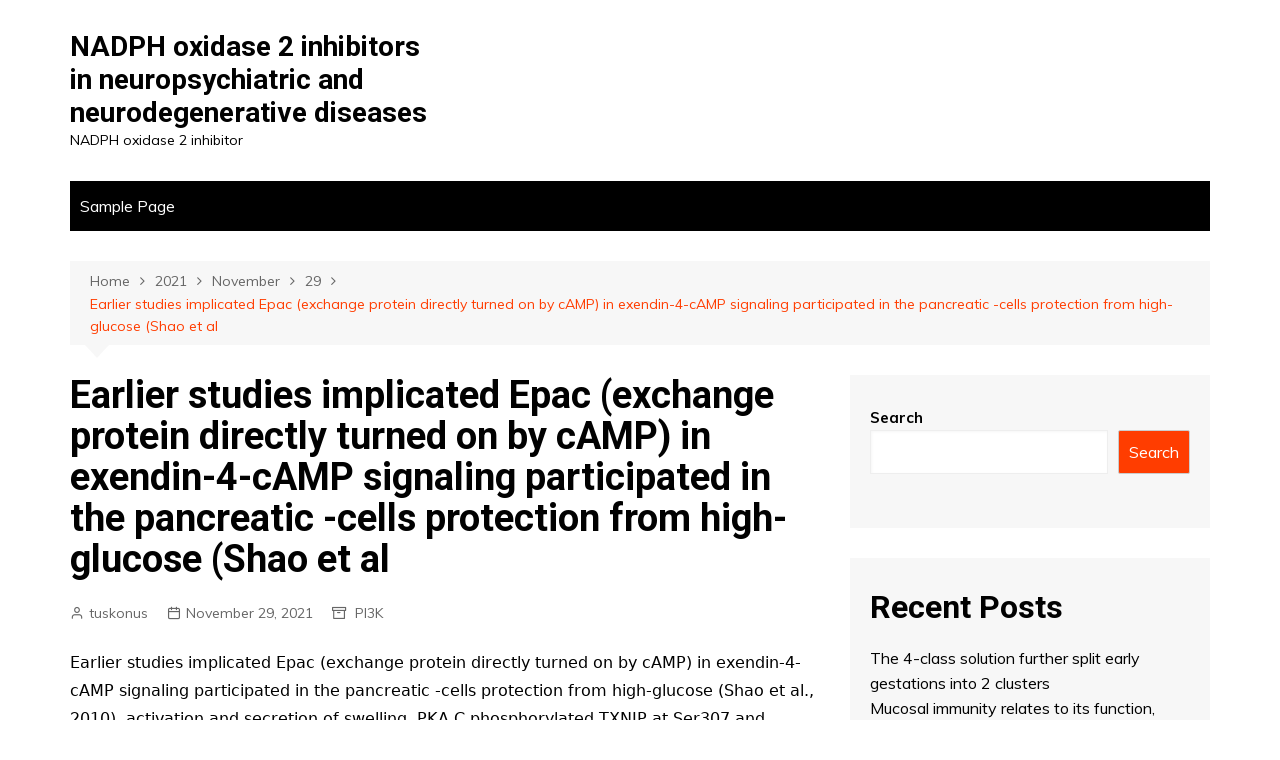

--- FILE ---
content_type: text/html; charset=UTF-8
request_url: http://www.tuskonus.org/2021/11/29/%EF%BB%BFearlier-studies-implicated-epac-exchange-protein-directly-turned-on-by-camp-in-exendin-4-camp-signaling-participated-in-the-pancreatic-cells-protection-from-high-glucose-shao-et-al/
body_size: 78614
content:
		<!doctype html>
		<html lang="en-US">
	 	<head>
		<meta charset="UTF-8">
		<meta name="viewport" content="width=device-width, initial-scale=1">
		<link rel="profile" href="http://gmpg.org/xfn/11">
		<title>﻿Earlier studies implicated Epac (exchange protein directly turned on by cAMP) in exendin-4-cAMP signaling participated in the pancreatic -cells protection from high-glucose (Shao et al &#8211; NADPH oxidase 2 inhibitors in neuropsychiatric and neurodegenerative diseases</title>
<meta name='robots' content='max-image-preview:large' />
<link rel='dns-prefetch' href='//fonts.googleapis.com' />
<link rel="alternate" type="application/rss+xml" title="NADPH oxidase 2 inhibitors in neuropsychiatric and neurodegenerative diseases &raquo; Feed" href="http://www.tuskonus.org/feed/" />
<link rel="alternate" type="application/rss+xml" title="NADPH oxidase 2 inhibitors in neuropsychiatric and neurodegenerative diseases &raquo; Comments Feed" href="http://www.tuskonus.org/comments/feed/" />
<link rel="alternate" type="application/rss+xml" title="NADPH oxidase 2 inhibitors in neuropsychiatric and neurodegenerative diseases &raquo; ﻿Earlier studies implicated Epac (exchange protein directly turned on by cAMP) in exendin-4-cAMP signaling participated in the pancreatic -cells protection from high-glucose (Shao et al Comments Feed" href="http://www.tuskonus.org/2021/11/29/%ef%bb%bfearlier-studies-implicated-epac-exchange-protein-directly-turned-on-by-camp-in-exendin-4-camp-signaling-participated-in-the-pancreatic-cells-protection-from-high-glucose-shao-et-al/feed/" />
<link rel="alternate" title="oEmbed (JSON)" type="application/json+oembed" href="http://www.tuskonus.org/wp-json/oembed/1.0/embed?url=http%3A%2F%2Fwww.tuskonus.org%2F2021%2F11%2F29%2F%25ef%25bb%25bfearlier-studies-implicated-epac-exchange-protein-directly-turned-on-by-camp-in-exendin-4-camp-signaling-participated-in-the-pancreatic-cells-protection-from-high-glucose-shao-et-al%2F" />
<link rel="alternate" title="oEmbed (XML)" type="text/xml+oembed" href="http://www.tuskonus.org/wp-json/oembed/1.0/embed?url=http%3A%2F%2Fwww.tuskonus.org%2F2021%2F11%2F29%2F%25ef%25bb%25bfearlier-studies-implicated-epac-exchange-protein-directly-turned-on-by-camp-in-exendin-4-camp-signaling-participated-in-the-pancreatic-cells-protection-from-high-glucose-shao-et-al%2F&#038;format=xml" />
<style id='wp-img-auto-sizes-contain-inline-css' type='text/css'>
img:is([sizes=auto i],[sizes^="auto," i]){contain-intrinsic-size:3000px 1500px}
/*# sourceURL=wp-img-auto-sizes-contain-inline-css */
</style>
<style id='wp-emoji-styles-inline-css' type='text/css'>

	img.wp-smiley, img.emoji {
		display: inline !important;
		border: none !important;
		box-shadow: none !important;
		height: 1em !important;
		width: 1em !important;
		margin: 0 0.07em !important;
		vertical-align: -0.1em !important;
		background: none !important;
		padding: 0 !important;
	}
/*# sourceURL=wp-emoji-styles-inline-css */
</style>
<style id='wp-block-library-inline-css' type='text/css'>
:root{--wp-block-synced-color:#7a00df;--wp-block-synced-color--rgb:122,0,223;--wp-bound-block-color:var(--wp-block-synced-color);--wp-editor-canvas-background:#ddd;--wp-admin-theme-color:#007cba;--wp-admin-theme-color--rgb:0,124,186;--wp-admin-theme-color-darker-10:#006ba1;--wp-admin-theme-color-darker-10--rgb:0,107,160.5;--wp-admin-theme-color-darker-20:#005a87;--wp-admin-theme-color-darker-20--rgb:0,90,135;--wp-admin-border-width-focus:2px}@media (min-resolution:192dpi){:root{--wp-admin-border-width-focus:1.5px}}.wp-element-button{cursor:pointer}:root .has-very-light-gray-background-color{background-color:#eee}:root .has-very-dark-gray-background-color{background-color:#313131}:root .has-very-light-gray-color{color:#eee}:root .has-very-dark-gray-color{color:#313131}:root .has-vivid-green-cyan-to-vivid-cyan-blue-gradient-background{background:linear-gradient(135deg,#00d084,#0693e3)}:root .has-purple-crush-gradient-background{background:linear-gradient(135deg,#34e2e4,#4721fb 50%,#ab1dfe)}:root .has-hazy-dawn-gradient-background{background:linear-gradient(135deg,#faaca8,#dad0ec)}:root .has-subdued-olive-gradient-background{background:linear-gradient(135deg,#fafae1,#67a671)}:root .has-atomic-cream-gradient-background{background:linear-gradient(135deg,#fdd79a,#004a59)}:root .has-nightshade-gradient-background{background:linear-gradient(135deg,#330968,#31cdcf)}:root .has-midnight-gradient-background{background:linear-gradient(135deg,#020381,#2874fc)}:root{--wp--preset--font-size--normal:16px;--wp--preset--font-size--huge:42px}.has-regular-font-size{font-size:1em}.has-larger-font-size{font-size:2.625em}.has-normal-font-size{font-size:var(--wp--preset--font-size--normal)}.has-huge-font-size{font-size:var(--wp--preset--font-size--huge)}.has-text-align-center{text-align:center}.has-text-align-left{text-align:left}.has-text-align-right{text-align:right}.has-fit-text{white-space:nowrap!important}#end-resizable-editor-section{display:none}.aligncenter{clear:both}.items-justified-left{justify-content:flex-start}.items-justified-center{justify-content:center}.items-justified-right{justify-content:flex-end}.items-justified-space-between{justify-content:space-between}.screen-reader-text{border:0;clip-path:inset(50%);height:1px;margin:-1px;overflow:hidden;padding:0;position:absolute;width:1px;word-wrap:normal!important}.screen-reader-text:focus{background-color:#ddd;clip-path:none;color:#444;display:block;font-size:1em;height:auto;left:5px;line-height:normal;padding:15px 23px 14px;text-decoration:none;top:5px;width:auto;z-index:100000}html :where(.has-border-color){border-style:solid}html :where([style*=border-top-color]){border-top-style:solid}html :where([style*=border-right-color]){border-right-style:solid}html :where([style*=border-bottom-color]){border-bottom-style:solid}html :where([style*=border-left-color]){border-left-style:solid}html :where([style*=border-width]){border-style:solid}html :where([style*=border-top-width]){border-top-style:solid}html :where([style*=border-right-width]){border-right-style:solid}html :where([style*=border-bottom-width]){border-bottom-style:solid}html :where([style*=border-left-width]){border-left-style:solid}html :where(img[class*=wp-image-]){height:auto;max-width:100%}:where(figure){margin:0 0 1em}html :where(.is-position-sticky){--wp-admin--admin-bar--position-offset:var(--wp-admin--admin-bar--height,0px)}@media screen and (max-width:600px){html :where(.is-position-sticky){--wp-admin--admin-bar--position-offset:0px}}

/*# sourceURL=wp-block-library-inline-css */
</style><style id='wp-block-archives-inline-css' type='text/css'>
.wp-block-archives{box-sizing:border-box}.wp-block-archives-dropdown label{display:block}
/*# sourceURL=http://www.tuskonus.org/wp-includes/blocks/archives/style.min.css */
</style>
<style id='wp-block-categories-inline-css' type='text/css'>
.wp-block-categories{box-sizing:border-box}.wp-block-categories.alignleft{margin-right:2em}.wp-block-categories.alignright{margin-left:2em}.wp-block-categories.wp-block-categories-dropdown.aligncenter{text-align:center}.wp-block-categories .wp-block-categories__label{display:block;width:100%}
/*# sourceURL=http://www.tuskonus.org/wp-includes/blocks/categories/style.min.css */
</style>
<style id='wp-block-heading-inline-css' type='text/css'>
h1:where(.wp-block-heading).has-background,h2:where(.wp-block-heading).has-background,h3:where(.wp-block-heading).has-background,h4:where(.wp-block-heading).has-background,h5:where(.wp-block-heading).has-background,h6:where(.wp-block-heading).has-background{padding:1.25em 2.375em}h1.has-text-align-left[style*=writing-mode]:where([style*=vertical-lr]),h1.has-text-align-right[style*=writing-mode]:where([style*=vertical-rl]),h2.has-text-align-left[style*=writing-mode]:where([style*=vertical-lr]),h2.has-text-align-right[style*=writing-mode]:where([style*=vertical-rl]),h3.has-text-align-left[style*=writing-mode]:where([style*=vertical-lr]),h3.has-text-align-right[style*=writing-mode]:where([style*=vertical-rl]),h4.has-text-align-left[style*=writing-mode]:where([style*=vertical-lr]),h4.has-text-align-right[style*=writing-mode]:where([style*=vertical-rl]),h5.has-text-align-left[style*=writing-mode]:where([style*=vertical-lr]),h5.has-text-align-right[style*=writing-mode]:where([style*=vertical-rl]),h6.has-text-align-left[style*=writing-mode]:where([style*=vertical-lr]),h6.has-text-align-right[style*=writing-mode]:where([style*=vertical-rl]){rotate:180deg}
/*# sourceURL=http://www.tuskonus.org/wp-includes/blocks/heading/style.min.css */
</style>
<style id='wp-block-latest-comments-inline-css' type='text/css'>
ol.wp-block-latest-comments{box-sizing:border-box;margin-left:0}:where(.wp-block-latest-comments:not([style*=line-height] .wp-block-latest-comments__comment)){line-height:1.1}:where(.wp-block-latest-comments:not([style*=line-height] .wp-block-latest-comments__comment-excerpt p)){line-height:1.8}.has-dates :where(.wp-block-latest-comments:not([style*=line-height])),.has-excerpts :where(.wp-block-latest-comments:not([style*=line-height])){line-height:1.5}.wp-block-latest-comments .wp-block-latest-comments{padding-left:0}.wp-block-latest-comments__comment{list-style:none;margin-bottom:1em}.has-avatars .wp-block-latest-comments__comment{list-style:none;min-height:2.25em}.has-avatars .wp-block-latest-comments__comment .wp-block-latest-comments__comment-excerpt,.has-avatars .wp-block-latest-comments__comment .wp-block-latest-comments__comment-meta{margin-left:3.25em}.wp-block-latest-comments__comment-excerpt p{font-size:.875em;margin:.36em 0 1.4em}.wp-block-latest-comments__comment-date{display:block;font-size:.75em}.wp-block-latest-comments .avatar,.wp-block-latest-comments__comment-avatar{border-radius:1.5em;display:block;float:left;height:2.5em;margin-right:.75em;width:2.5em}.wp-block-latest-comments[class*=-font-size] a,.wp-block-latest-comments[style*=font-size] a{font-size:inherit}
/*# sourceURL=http://www.tuskonus.org/wp-includes/blocks/latest-comments/style.min.css */
</style>
<style id='wp-block-latest-posts-inline-css' type='text/css'>
.wp-block-latest-posts{box-sizing:border-box}.wp-block-latest-posts.alignleft{margin-right:2em}.wp-block-latest-posts.alignright{margin-left:2em}.wp-block-latest-posts.wp-block-latest-posts__list{list-style:none}.wp-block-latest-posts.wp-block-latest-posts__list li{clear:both;overflow-wrap:break-word}.wp-block-latest-posts.is-grid{display:flex;flex-wrap:wrap}.wp-block-latest-posts.is-grid li{margin:0 1.25em 1.25em 0;width:100%}@media (min-width:600px){.wp-block-latest-posts.columns-2 li{width:calc(50% - .625em)}.wp-block-latest-posts.columns-2 li:nth-child(2n){margin-right:0}.wp-block-latest-posts.columns-3 li{width:calc(33.33333% - .83333em)}.wp-block-latest-posts.columns-3 li:nth-child(3n){margin-right:0}.wp-block-latest-posts.columns-4 li{width:calc(25% - .9375em)}.wp-block-latest-posts.columns-4 li:nth-child(4n){margin-right:0}.wp-block-latest-posts.columns-5 li{width:calc(20% - 1em)}.wp-block-latest-posts.columns-5 li:nth-child(5n){margin-right:0}.wp-block-latest-posts.columns-6 li{width:calc(16.66667% - 1.04167em)}.wp-block-latest-posts.columns-6 li:nth-child(6n){margin-right:0}}:root :where(.wp-block-latest-posts.is-grid){padding:0}:root :where(.wp-block-latest-posts.wp-block-latest-posts__list){padding-left:0}.wp-block-latest-posts__post-author,.wp-block-latest-posts__post-date{display:block;font-size:.8125em}.wp-block-latest-posts__post-excerpt,.wp-block-latest-posts__post-full-content{margin-bottom:1em;margin-top:.5em}.wp-block-latest-posts__featured-image a{display:inline-block}.wp-block-latest-posts__featured-image img{height:auto;max-width:100%;width:auto}.wp-block-latest-posts__featured-image.alignleft{float:left;margin-right:1em}.wp-block-latest-posts__featured-image.alignright{float:right;margin-left:1em}.wp-block-latest-posts__featured-image.aligncenter{margin-bottom:1em;text-align:center}
/*# sourceURL=http://www.tuskonus.org/wp-includes/blocks/latest-posts/style.min.css */
</style>
<style id='wp-block-search-inline-css' type='text/css'>
.wp-block-search__button{margin-left:10px;word-break:normal}.wp-block-search__button.has-icon{line-height:0}.wp-block-search__button svg{height:1.25em;min-height:24px;min-width:24px;width:1.25em;fill:currentColor;vertical-align:text-bottom}:where(.wp-block-search__button){border:1px solid #ccc;padding:6px 10px}.wp-block-search__inside-wrapper{display:flex;flex:auto;flex-wrap:nowrap;max-width:100%}.wp-block-search__label{width:100%}.wp-block-search.wp-block-search__button-only .wp-block-search__button{box-sizing:border-box;display:flex;flex-shrink:0;justify-content:center;margin-left:0;max-width:100%}.wp-block-search.wp-block-search__button-only .wp-block-search__inside-wrapper{min-width:0!important;transition-property:width}.wp-block-search.wp-block-search__button-only .wp-block-search__input{flex-basis:100%;transition-duration:.3s}.wp-block-search.wp-block-search__button-only.wp-block-search__searchfield-hidden,.wp-block-search.wp-block-search__button-only.wp-block-search__searchfield-hidden .wp-block-search__inside-wrapper{overflow:hidden}.wp-block-search.wp-block-search__button-only.wp-block-search__searchfield-hidden .wp-block-search__input{border-left-width:0!important;border-right-width:0!important;flex-basis:0;flex-grow:0;margin:0;min-width:0!important;padding-left:0!important;padding-right:0!important;width:0!important}:where(.wp-block-search__input){appearance:none;border:1px solid #949494;flex-grow:1;font-family:inherit;font-size:inherit;font-style:inherit;font-weight:inherit;letter-spacing:inherit;line-height:inherit;margin-left:0;margin-right:0;min-width:3rem;padding:8px;text-decoration:unset!important;text-transform:inherit}:where(.wp-block-search__button-inside .wp-block-search__inside-wrapper){background-color:#fff;border:1px solid #949494;box-sizing:border-box;padding:4px}:where(.wp-block-search__button-inside .wp-block-search__inside-wrapper) .wp-block-search__input{border:none;border-radius:0;padding:0 4px}:where(.wp-block-search__button-inside .wp-block-search__inside-wrapper) .wp-block-search__input:focus{outline:none}:where(.wp-block-search__button-inside .wp-block-search__inside-wrapper) :where(.wp-block-search__button){padding:4px 8px}.wp-block-search.aligncenter .wp-block-search__inside-wrapper{margin:auto}.wp-block[data-align=right] .wp-block-search.wp-block-search__button-only .wp-block-search__inside-wrapper{float:right}
/*# sourceURL=http://www.tuskonus.org/wp-includes/blocks/search/style.min.css */
</style>
<style id='wp-block-search-theme-inline-css' type='text/css'>
.wp-block-search .wp-block-search__label{font-weight:700}.wp-block-search__button{border:1px solid #ccc;padding:.375em .625em}
/*# sourceURL=http://www.tuskonus.org/wp-includes/blocks/search/theme.min.css */
</style>
<style id='wp-block-group-inline-css' type='text/css'>
.wp-block-group{box-sizing:border-box}:where(.wp-block-group.wp-block-group-is-layout-constrained){position:relative}
/*# sourceURL=http://www.tuskonus.org/wp-includes/blocks/group/style.min.css */
</style>
<style id='wp-block-group-theme-inline-css' type='text/css'>
:where(.wp-block-group.has-background){padding:1.25em 2.375em}
/*# sourceURL=http://www.tuskonus.org/wp-includes/blocks/group/theme.min.css */
</style>
<style id='global-styles-inline-css' type='text/css'>
:root{--wp--preset--aspect-ratio--square: 1;--wp--preset--aspect-ratio--4-3: 4/3;--wp--preset--aspect-ratio--3-4: 3/4;--wp--preset--aspect-ratio--3-2: 3/2;--wp--preset--aspect-ratio--2-3: 2/3;--wp--preset--aspect-ratio--16-9: 16/9;--wp--preset--aspect-ratio--9-16: 9/16;--wp--preset--color--black: #000000;--wp--preset--color--cyan-bluish-gray: #abb8c3;--wp--preset--color--white: #ffffff;--wp--preset--color--pale-pink: #f78da7;--wp--preset--color--vivid-red: #cf2e2e;--wp--preset--color--luminous-vivid-orange: #ff6900;--wp--preset--color--luminous-vivid-amber: #fcb900;--wp--preset--color--light-green-cyan: #7bdcb5;--wp--preset--color--vivid-green-cyan: #00d084;--wp--preset--color--pale-cyan-blue: #8ed1fc;--wp--preset--color--vivid-cyan-blue: #0693e3;--wp--preset--color--vivid-purple: #9b51e0;--wp--preset--gradient--vivid-cyan-blue-to-vivid-purple: linear-gradient(135deg,rgb(6,147,227) 0%,rgb(155,81,224) 100%);--wp--preset--gradient--light-green-cyan-to-vivid-green-cyan: linear-gradient(135deg,rgb(122,220,180) 0%,rgb(0,208,130) 100%);--wp--preset--gradient--luminous-vivid-amber-to-luminous-vivid-orange: linear-gradient(135deg,rgb(252,185,0) 0%,rgb(255,105,0) 100%);--wp--preset--gradient--luminous-vivid-orange-to-vivid-red: linear-gradient(135deg,rgb(255,105,0) 0%,rgb(207,46,46) 100%);--wp--preset--gradient--very-light-gray-to-cyan-bluish-gray: linear-gradient(135deg,rgb(238,238,238) 0%,rgb(169,184,195) 100%);--wp--preset--gradient--cool-to-warm-spectrum: linear-gradient(135deg,rgb(74,234,220) 0%,rgb(151,120,209) 20%,rgb(207,42,186) 40%,rgb(238,44,130) 60%,rgb(251,105,98) 80%,rgb(254,248,76) 100%);--wp--preset--gradient--blush-light-purple: linear-gradient(135deg,rgb(255,206,236) 0%,rgb(152,150,240) 100%);--wp--preset--gradient--blush-bordeaux: linear-gradient(135deg,rgb(254,205,165) 0%,rgb(254,45,45) 50%,rgb(107,0,62) 100%);--wp--preset--gradient--luminous-dusk: linear-gradient(135deg,rgb(255,203,112) 0%,rgb(199,81,192) 50%,rgb(65,88,208) 100%);--wp--preset--gradient--pale-ocean: linear-gradient(135deg,rgb(255,245,203) 0%,rgb(182,227,212) 50%,rgb(51,167,181) 100%);--wp--preset--gradient--electric-grass: linear-gradient(135deg,rgb(202,248,128) 0%,rgb(113,206,126) 100%);--wp--preset--gradient--midnight: linear-gradient(135deg,rgb(2,3,129) 0%,rgb(40,116,252) 100%);--wp--preset--font-size--small: 16px;--wp--preset--font-size--medium: 28px;--wp--preset--font-size--large: 32px;--wp--preset--font-size--x-large: 42px;--wp--preset--font-size--larger: 38px;--wp--preset--spacing--20: 0.44rem;--wp--preset--spacing--30: 0.67rem;--wp--preset--spacing--40: 1rem;--wp--preset--spacing--50: 1.5rem;--wp--preset--spacing--60: 2.25rem;--wp--preset--spacing--70: 3.38rem;--wp--preset--spacing--80: 5.06rem;--wp--preset--shadow--natural: 6px 6px 9px rgba(0, 0, 0, 0.2);--wp--preset--shadow--deep: 12px 12px 50px rgba(0, 0, 0, 0.4);--wp--preset--shadow--sharp: 6px 6px 0px rgba(0, 0, 0, 0.2);--wp--preset--shadow--outlined: 6px 6px 0px -3px rgb(255, 255, 255), 6px 6px rgb(0, 0, 0);--wp--preset--shadow--crisp: 6px 6px 0px rgb(0, 0, 0);}:where(.is-layout-flex){gap: 0.5em;}:where(.is-layout-grid){gap: 0.5em;}body .is-layout-flex{display: flex;}.is-layout-flex{flex-wrap: wrap;align-items: center;}.is-layout-flex > :is(*, div){margin: 0;}body .is-layout-grid{display: grid;}.is-layout-grid > :is(*, div){margin: 0;}:where(.wp-block-columns.is-layout-flex){gap: 2em;}:where(.wp-block-columns.is-layout-grid){gap: 2em;}:where(.wp-block-post-template.is-layout-flex){gap: 1.25em;}:where(.wp-block-post-template.is-layout-grid){gap: 1.25em;}.has-black-color{color: var(--wp--preset--color--black) !important;}.has-cyan-bluish-gray-color{color: var(--wp--preset--color--cyan-bluish-gray) !important;}.has-white-color{color: var(--wp--preset--color--white) !important;}.has-pale-pink-color{color: var(--wp--preset--color--pale-pink) !important;}.has-vivid-red-color{color: var(--wp--preset--color--vivid-red) !important;}.has-luminous-vivid-orange-color{color: var(--wp--preset--color--luminous-vivid-orange) !important;}.has-luminous-vivid-amber-color{color: var(--wp--preset--color--luminous-vivid-amber) !important;}.has-light-green-cyan-color{color: var(--wp--preset--color--light-green-cyan) !important;}.has-vivid-green-cyan-color{color: var(--wp--preset--color--vivid-green-cyan) !important;}.has-pale-cyan-blue-color{color: var(--wp--preset--color--pale-cyan-blue) !important;}.has-vivid-cyan-blue-color{color: var(--wp--preset--color--vivid-cyan-blue) !important;}.has-vivid-purple-color{color: var(--wp--preset--color--vivid-purple) !important;}.has-black-background-color{background-color: var(--wp--preset--color--black) !important;}.has-cyan-bluish-gray-background-color{background-color: var(--wp--preset--color--cyan-bluish-gray) !important;}.has-white-background-color{background-color: var(--wp--preset--color--white) !important;}.has-pale-pink-background-color{background-color: var(--wp--preset--color--pale-pink) !important;}.has-vivid-red-background-color{background-color: var(--wp--preset--color--vivid-red) !important;}.has-luminous-vivid-orange-background-color{background-color: var(--wp--preset--color--luminous-vivid-orange) !important;}.has-luminous-vivid-amber-background-color{background-color: var(--wp--preset--color--luminous-vivid-amber) !important;}.has-light-green-cyan-background-color{background-color: var(--wp--preset--color--light-green-cyan) !important;}.has-vivid-green-cyan-background-color{background-color: var(--wp--preset--color--vivid-green-cyan) !important;}.has-pale-cyan-blue-background-color{background-color: var(--wp--preset--color--pale-cyan-blue) !important;}.has-vivid-cyan-blue-background-color{background-color: var(--wp--preset--color--vivid-cyan-blue) !important;}.has-vivid-purple-background-color{background-color: var(--wp--preset--color--vivid-purple) !important;}.has-black-border-color{border-color: var(--wp--preset--color--black) !important;}.has-cyan-bluish-gray-border-color{border-color: var(--wp--preset--color--cyan-bluish-gray) !important;}.has-white-border-color{border-color: var(--wp--preset--color--white) !important;}.has-pale-pink-border-color{border-color: var(--wp--preset--color--pale-pink) !important;}.has-vivid-red-border-color{border-color: var(--wp--preset--color--vivid-red) !important;}.has-luminous-vivid-orange-border-color{border-color: var(--wp--preset--color--luminous-vivid-orange) !important;}.has-luminous-vivid-amber-border-color{border-color: var(--wp--preset--color--luminous-vivid-amber) !important;}.has-light-green-cyan-border-color{border-color: var(--wp--preset--color--light-green-cyan) !important;}.has-vivid-green-cyan-border-color{border-color: var(--wp--preset--color--vivid-green-cyan) !important;}.has-pale-cyan-blue-border-color{border-color: var(--wp--preset--color--pale-cyan-blue) !important;}.has-vivid-cyan-blue-border-color{border-color: var(--wp--preset--color--vivid-cyan-blue) !important;}.has-vivid-purple-border-color{border-color: var(--wp--preset--color--vivid-purple) !important;}.has-vivid-cyan-blue-to-vivid-purple-gradient-background{background: var(--wp--preset--gradient--vivid-cyan-blue-to-vivid-purple) !important;}.has-light-green-cyan-to-vivid-green-cyan-gradient-background{background: var(--wp--preset--gradient--light-green-cyan-to-vivid-green-cyan) !important;}.has-luminous-vivid-amber-to-luminous-vivid-orange-gradient-background{background: var(--wp--preset--gradient--luminous-vivid-amber-to-luminous-vivid-orange) !important;}.has-luminous-vivid-orange-to-vivid-red-gradient-background{background: var(--wp--preset--gradient--luminous-vivid-orange-to-vivid-red) !important;}.has-very-light-gray-to-cyan-bluish-gray-gradient-background{background: var(--wp--preset--gradient--very-light-gray-to-cyan-bluish-gray) !important;}.has-cool-to-warm-spectrum-gradient-background{background: var(--wp--preset--gradient--cool-to-warm-spectrum) !important;}.has-blush-light-purple-gradient-background{background: var(--wp--preset--gradient--blush-light-purple) !important;}.has-blush-bordeaux-gradient-background{background: var(--wp--preset--gradient--blush-bordeaux) !important;}.has-luminous-dusk-gradient-background{background: var(--wp--preset--gradient--luminous-dusk) !important;}.has-pale-ocean-gradient-background{background: var(--wp--preset--gradient--pale-ocean) !important;}.has-electric-grass-gradient-background{background: var(--wp--preset--gradient--electric-grass) !important;}.has-midnight-gradient-background{background: var(--wp--preset--gradient--midnight) !important;}.has-small-font-size{font-size: var(--wp--preset--font-size--small) !important;}.has-medium-font-size{font-size: var(--wp--preset--font-size--medium) !important;}.has-large-font-size{font-size: var(--wp--preset--font-size--large) !important;}.has-x-large-font-size{font-size: var(--wp--preset--font-size--x-large) !important;}
/*# sourceURL=global-styles-inline-css */
</style>

<style id='classic-theme-styles-inline-css' type='text/css'>
/*! This file is auto-generated */
.wp-block-button__link{color:#fff;background-color:#32373c;border-radius:9999px;box-shadow:none;text-decoration:none;padding:calc(.667em + 2px) calc(1.333em + 2px);font-size:1.125em}.wp-block-file__button{background:#32373c;color:#fff;text-decoration:none}
/*# sourceURL=/wp-includes/css/classic-themes.min.css */
</style>
<link rel='stylesheet' id='cream-magazine-style-css' href='http://www.tuskonus.org/wp-content/themes/cream-magazine/style.css?ver=2.0.8' type='text/css' media='all' />
<link rel='stylesheet' id='cream-magazine-fonts-css' href='https://fonts.googleapis.com/css?family=Roboto%3A400%2C400i%2C500%2C500i%2C700%2C700i%7CMuli%3A400%2C400i%2C600%2C600i%2C700%2C700i%2C800%2C800i&#038;subset=latin%2Clatin-ext&#038;ver=6.9' type='text/css' media='all' />
<link rel='stylesheet' id='cream-magazine-main-css' href='http://www.tuskonus.org/wp-content/themes/cream-magazine/assets/dist/css/main.css?ver=2.0.8' type='text/css' media='all' />
<script type="text/javascript" src="http://www.tuskonus.org/wp-includes/js/jquery/jquery.min.js?ver=3.7.1" id="jquery-core-js"></script>
<script type="text/javascript" src="http://www.tuskonus.org/wp-includes/js/jquery/jquery-migrate.min.js?ver=3.4.1" id="jquery-migrate-js"></script>
<link rel="https://api.w.org/" href="http://www.tuskonus.org/wp-json/" /><link rel="alternate" title="JSON" type="application/json" href="http://www.tuskonus.org/wp-json/wp/v2/posts/151" /><link rel="EditURI" type="application/rsd+xml" title="RSD" href="http://www.tuskonus.org/xmlrpc.php?rsd" />
<meta name="generator" content="WordPress 6.9" />
<link rel="canonical" href="http://www.tuskonus.org/2021/11/29/%ef%bb%bfearlier-studies-implicated-epac-exchange-protein-directly-turned-on-by-camp-in-exendin-4-camp-signaling-participated-in-the-pancreatic-cells-protection-from-high-glucose-shao-et-al/" />
<link rel='shortlink' href='http://www.tuskonus.org/?p=151' />
<link rel="pingback" href="http://www.tuskonus.org/xmlrpc.php">		<style>
							a:hover {

					text-decoration: none !important;
				}
								button,
				input[type="button"],
				input[type="reset"],
				input[type="submit"],
				.primary-navigation > ul > li.home-btn,
				.cm_header_lay_three .primary-navigation > ul > li.home-btn,
				.news_ticker_wrap .ticker_head,
				#toTop,
				.section-title h2::after,
				.sidebar-widget-area .widget .widget-title h2::after,
				.footer-widget-container .widget .widget-title h2::after,
				#comments div#respond h3#reply-title::after,
				#comments h2.comments-title:after,
				.post_tags a,
				.owl-carousel .owl-nav button.owl-prev, 
				.owl-carousel .owl-nav button.owl-next,
				.cm_author_widget .author-detail-link a,
				.error_foot form input[type="submit"], 
				.widget_search form input[type="submit"],
				.header-search-container input[type="submit"],
				.trending_widget_carousel .owl-dots button.owl-dot,
				.pagination .page-numbers.current,
				.post-navigation .nav-links .nav-previous a, 
				.post-navigation .nav-links .nav-next a,
				#comments form input[type="submit"],
				footer .widget.widget_search form input[type="submit"]:hover,
				.widget_product_search .woocommerce-product-search button[type="submit"],
				.woocommerce ul.products li.product .button,
				.woocommerce .woocommerce-pagination ul.page-numbers li span.current,
				.woocommerce .product div.summary .cart button.single_add_to_cart_button,
				.woocommerce .product div.woocommerce-tabs div.panel #reviews #review_form_wrapper .comment-form p.form-submit .submit,
				.woocommerce .product section.related > h2::after,
				.woocommerce .cart .button:hover, 
				.woocommerce .cart .button:focus, 
				.woocommerce .cart input.button:hover, 
				.woocommerce .cart input.button:focus, 
				.woocommerce #respond input#submit:hover, 
				.woocommerce #respond input#submit:focus, 
				.woocommerce button.button:hover, 
				.woocommerce button.button:focus, 
				.woocommerce input.button:hover, 
				.woocommerce input.button:focus,
				.woocommerce #respond input#submit.alt:hover, 
				.woocommerce a.button.alt:hover, 
				.woocommerce button.button.alt:hover, 
				.woocommerce input.button.alt:hover,
				.woocommerce a.remove:hover,
				.woocommerce-account .woocommerce-MyAccount-navigation ul li.is-active a,
				.woocommerce a.button:hover, 
				.woocommerce a.button:focus,
				.widget_product_tag_cloud .tagcloud a:hover, 
				.widget_product_tag_cloud .tagcloud a:focus,
				.woocommerce .widget_price_filter .price_slider_wrapper .ui-slider .ui-slider-handle,
				.error_page_top_portion,
				.primary-navigation ul li a span.menu-item-description {

					background-color: #FF3D00;
				}
				

				a:hover,
				.post_title h2 a:hover,
				.post_title h2 a:focus,
				.post_meta li a:hover,
				.post_meta li a:focus,
				ul.social-icons li a[href*=".com"]:hover::before,
				.ticker_carousel .owl-nav button.owl-prev i, 
				.ticker_carousel .owl-nav button.owl-next i,
				.news_ticker_wrap .ticker_items .item a:hover,
				.news_ticker_wrap .ticker_items .item a:focus,
				.cm_banner .post_title h2 a:hover,
				.cm_banner .post_meta li a:hover,
				.cm_middle_post_widget_one .post_title h2 a:hover, 
				.cm_middle_post_widget_one .post_meta li a:hover,
				.cm_middle_post_widget_three .post_thumb .post-holder a:hover,
				.cm_middle_post_widget_three .post_thumb .post-holder a:focus,
				.cm_middle_post_widget_six .middle_widget_six_carousel .item .card .card_content a:hover, 
				.cm_middle_post_widget_six .middle_widget_six_carousel .item .card .card_content a:focus,
				.cm_post_widget_twelve .card .post-holder a:hover, 
				.cm_post_widget_twelve .card .post-holder a:focus,
				.cm_post_widget_seven .card .card_content a:hover, 
				.cm_post_widget_seven .card .card_content a:focus,
				.copyright_section a:hover,
				.footer_nav ul li a:hover,
				.breadcrumb ul li:last-child span,
				.pagination .page-numbers:hover,
				#comments ol.comment-list li article footer.comment-meta .comment-metadata span.edit-link a:hover,
				#comments ol.comment-list li article .reply a:hover,
				.social-share ul li a:hover,
				ul.social-icons li a:hover,
				ul.social-icons li a:focus,
				.woocommerce ul.products li.product a:hover,
				.woocommerce ul.products li.product .price,
				.woocommerce .woocommerce-pagination ul.page-numbers li a.page-numbers:hover,
				.woocommerce div.product p.price, 
				.woocommerce div.product span.price,
				.video_section .video_details .post_title h2 a:hover,
				.primary-navigation.dark li a:hover,
				footer .footer_inner a:hover,
				.footer-widget-container ul.post_meta li:hover span, 
				.footer-widget-container ul.post_meta li:hover a,
				ul.post_meta li a:hover,
				.cm-post-widget-two .big-card .post-holder .post_title h2 a:hover,
				.cm-post-widget-two .big-card .post_meta li a:hover,
				.copyright_section .copyrights a,
				.breadcrumb ul li a:hover, 
				.breadcrumb ul li a:hover span {

					color: #FF3D00;
				}
				
				.ticker_carousel .owl-nav button.owl-prev, 
				.ticker_carousel .owl-nav button.owl-next,
				.error_foot form input[type="submit"], 
				.widget_search form input[type="submit"],
				.pagination .page-numbers:hover,
				#comments form input[type="submit"],
				.social-share ul li a:hover,
				.header-search-container .search-form-entry,
				.widget_product_search .woocommerce-product-search button[type="submit"],
				.woocommerce .woocommerce-pagination ul.page-numbers li span.current,
				.woocommerce .woocommerce-pagination ul.page-numbers li a.page-numbers:hover,
				.woocommerce a.remove:hover,
				.ticker_carousel .owl-nav button.owl-prev:hover, 
				.ticker_carousel .owl-nav button.owl-next:hover,
				footer .widget.widget_search form input[type="submit"]:hover,
				.trending_widget_carousel .owl-dots button.owl-dot,
				.the_content blockquote,
				.widget_tag_cloud .tagcloud a:hover {

					border-color: #FF3D00;
				}
								header .mask {
					background-color: rgba(0,0,0,0.2);
				}
								.site-description {

					color: #000000;
				}
								body {

					font-family: Muli;
				}
								h1, 
				h2, 
				h3, 
				h4, 
				h5, 
				h6, 
				.site-title {

					font-family: Roboto;
				}
									.entry_cats ul.post-categories li a {

						background-color: #FF3D00;
					}
										.entry_cats ul.post-categories li a {

						color: #fff;
					}
										.entry_cats ul.post-categories li a:hover {

						background-color: #010101;
					}
										.entry_cats ul.post-categories li a:hover {

						color: #fff;
					}
					
				.the_content a,
				.the_content a {

					color: #FF3D00;
				}
								.the_content a:hover,
				.the_content a:hover {

					color: #010101;
				}
						</style>
			</head>
 	 		<body class="wp-singular post-template-default single single-post postid-151 single-format-standard wp-embed-responsive wp-theme-cream-magazine right-sidebar">
                        <a class="skip-link screen-reader-text" href="#content">Skip to content</a>
         		<div class="page-wrapper">
 	<header class="general-header cm-header-style-one">
        <div class="cm-container">
        <div class="logo-container">
            <div class="row align-items-center">
                <div class="cm-col-lg-4 cm-col-12">
                     		<div class="logo">
 			                    <span class="site-title"><a href="http://www.tuskonus.org/" rel="home">NADPH oxidase 2 inhibitors in neuropsychiatric and neurodegenerative diseases</a></span>
                    	                <p class="site-description">NADPH oxidase 2 inhibitor</p>
					        </div><!-- .logo -->
 		                </div><!-- .col -->
                            </div><!-- .row -->
        </div><!-- .logo-container -->
        <nav class="main-navigation">
            <div id="main-nav" class="primary-navigation">
                        <ul>
        	            <li class="page_item page-item-2"><a href="http://www.tuskonus.org/sample-page/">Sample Page</a></li>
        </ul>
                    </div><!-- .primary-navigation -->
            <div class="header-search-container">
                <div class="search-form-entry">
                    <form role="search" class="cm-search-form" method="get" action="http://www.tuskonus.org/"><input type="search" name="s" placeholder="Type Here" value"" ><button type="submit" class="cm-submit-btn"><i class="feather icon-search"></i></button></form>                </div><!-- // search-form-entry -->
            </div><!-- .search-container -->
        </nav><!-- .main-navigation -->
    </div><!-- .cm-container -->
</header><!-- .general-header --> 		<div id="content" class="site-content">
		    <div class="cm-container">
        <div class="inner-page-wrapper">
            <div id="primary" class="content-area">
                <main id="main" class="site-main">
                    <div class="cm_post_page_lay_wrap">
                         			<div class="breadcrumb">
	            <nav role="navigation" aria-label="Breadcrumbs" class="breadcrumb-trail breadcrumbs" itemprop="breadcrumb"><ul class="trail-items" itemscope itemtype="http://schema.org/BreadcrumbList"><meta name="numberOfItems" content="5" /><meta name="itemListOrder" content="Ascending" /><li itemprop="itemListElement" itemscope itemtype="http://schema.org/ListItem" class="trail-item trail-begin"><a href="http://www.tuskonus.org/" rel="home" itemprop="item"><span itemprop="name">Home</span></a><meta itemprop="position" content="1" /></li><li itemprop="itemListElement" itemscope itemtype="http://schema.org/ListItem" class="trail-item"><a href="http://www.tuskonus.org/2021/" itemprop="item"><span itemprop="name">2021</span></a><meta itemprop="position" content="2" /></li><li itemprop="itemListElement" itemscope itemtype="http://schema.org/ListItem" class="trail-item"><a href="http://www.tuskonus.org/2021/11/" itemprop="item"><span itemprop="name">November</span></a><meta itemprop="position" content="3" /></li><li itemprop="itemListElement" itemscope itemtype="http://schema.org/ListItem" class="trail-item"><a href="http://www.tuskonus.org/2021/11/29/" itemprop="item"><span itemprop="name">29</span></a><meta itemprop="position" content="4" /></li><li itemprop="itemListElement" itemscope itemtype="http://schema.org/ListItem" class="trail-item trail-end"><a href="http://www.tuskonus.org/2021/11/29/%EF%BB%BFearlier-studies-implicated-epac-exchange-protein-directly-turned-on-by-camp-in-exendin-4-camp-signaling-participated-in-the-pancreatic-cells-protection-from-high-glucose-shao-et-al" itemprop="item"><span itemprop="name">﻿Earlier studies implicated Epac (exchange protein directly turned on by cAMP) in exendin-4-cAMP signaling participated in the pancreatic -cells protection from high-glucose (Shao et al</span></a><meta itemprop="position" content="5" /></li></ul></nav>	        </div><!-- .breadcrumb -->
 			                        <div class="single-container">
                            <div class="row">  
                                <div class="cm-col-lg-8 cm-col-12 sticky_portion">
                                    <div class="content-entry">
	<article id="post-151" class="post-detail post-151 post type-post status-publish format-standard hentry category-pi3k">
	    <div class="the_title">
	        <h1>﻿Earlier studies implicated Epac (exchange protein directly turned on by cAMP) in exendin-4-cAMP signaling participated in the pancreatic -cells protection from high-glucose (Shao et al</h1>
	    </div><!-- .the_title -->
	    			<div class="cm-post-meta">
				<ul class="post_meta">
									        	<li class="post_author">
				        		<a href="http://www.tuskonus.org/author/tuskonus/">tuskonus</a>
				            </li><!-- .post_author -->
				        					            <li class="posted_date">
				            	<a href="http://www.tuskonus.org/2021/11/29/%ef%bb%bfearlier-studies-implicated-epac-exchange-protein-directly-turned-on-by-camp-in-exendin-4-camp-signaling-participated-in-the-pancreatic-cells-protection-from-high-glucose-shao-et-al/"><time class="entry-date published updated" datetime="2021-11-29T22:30:24+00:00">November 29, 2021</time></a>
				           	</li><!-- .posted_date -->
				           									<li class="entry_cats">
									<a href="http://www.tuskonus.org/category/pi3k/" rel="category tag">PI3K</a>								</li><!-- .entry_cats -->
										        </ul><!-- .post_meta -->
		    </div><!-- .meta -->
				    	    <div class="the_content">
	    	<p>﻿Earlier studies implicated Epac (exchange protein directly turned on by cAMP) in exendin-4-cAMP signaling participated in the pancreatic -cells protection from high-glucose (Shao et al., 2010). activation and secretion of swelling. PKA C phosphorylated TXNIP at Ser307 and Ser308 positions straight, resulting in its degradation activation of mobile proteasome pathway. In keeping with this observation, TXNIP (S307/308A) mutant resisted the degradation ramifications of PKA C. Nevertheless, exendin-4 neither affected TXNIP level in TXNIP (S307/308A) mutant overexpressed -cells nor in PKA C-KO -cells. Furthermore, exendin-4 treatment decreased the swelling gene manifestation in TXNIP overexpressed -cells, but exendin-4 treatment does not have any influence on the swelling gene manifestation in TXNIP (S307/308A) overexpressed -cells. To conclude, our study uncovers the integral part of PKA C/TXNIP signaling in pancreatic -cells and shows that PKA C-mediated TXNIP degradation is essential in -cell protecting ramifications of exendin-4. PKA activation in pancreatic -cells (Kim et al., 2010). To be able to confirm these total outcomes, we therefore treated INS-1 cells with thapsigargin (THAP), an ER tension inducer, to see the result of FSK or exendin-4 on -cell viability, because FSK or exendin-4 both could activate PKA. Like the earlier outcomes, exendin-4 ( Shape 1A ) or FSK ( Shape 1B ) treatment could statistically considerably improve ER stress-induced -cell loss of life. Taking into consideration ER stress-induced swelling is the reason behind -cell loss of life (Oslowski et al., 2012), we evaluated the consequences of FSK about IL1- known level. As demonstrated in Shape 1C , Mainly improved IL1- transcription THAP, which was low in the current presence of FSK or exendin-4. Therefore, we wished to know if the anti-inflammation impact was reliant on PKA. After <a href="http://www.ncbi.nlm.nih.gov/entrez/query.fcgi?db=gene&#038;cmd=Retrieve&#038;dopt=full_report&#038;list_uids=12162">Bmp7</a> PKA activation was inhibited by H89, a PKA inhibitor, IL1-, was in the same level under ER tension condition with or without FSK or exendin-4 treatment. Moreover, H89 cannot induce even more IL-1 manifestation under ER tension, which excluded the chance that the inhibition of PKA offers other downstream results that raise the IL-1 manifestation. The results indicated that PKA played an integral role in the protective aftereffect of FSK or exendin-4. Open up in another home window Shape 1 FSK or Exendin-4 treatment reduces ER stress-induced -cell viability. INS-1 cells had been incubated with THAP (0.5 M), with (A) exendin-4 or (B) FSK at indicated concentration for 24 h, then your cellular viability was analyzed by MTT assay (n = 5). INS-1 cells had been incubated with THAP (0.5 M), H89, with (C) exendin-4 or (D) FSK at indicated concentration for 24 h, then your IL-1 level was analyzed by qRT-PCR (n = 3). Pubs represent the suggest SEM of 3rd party samples. Factor in manifestation between un-treated group as well as the medications group as tagged was analyzed by one-way ANOVA, corrected for multiple evaluations using the Bonferroni check. *** shows P worth 0.001). Taking into consideration ER stress-induced TXNIP locates in the upstream of IL1-, we consequently explored <a href="https://www.adooq.com/l-alanine.html">L-Alanine</a> whether PKA L-Alanine activation could regulate TXNIP level under ER tension condition in -cells. THAP statistically induced TXNIP expression as soon as 0 significantly.5 h post-treatment, which lasted for 8 h ( Shape 2A ). This observation was in keeping with a earlier record (Oslowski et al., 2012). Nevertheless, FSK treatment reduced TXNIP proteins level induced by ER Tension mainly, as soon as 0.5 h ( Figure L-Alanine 2B ). These total results prompted us to learn whether TXNIP transcriptional level was also inhibited by FSK. As demonstrated in Shape 2C , FSK (10 M) got no influence on the mRNA degree of TXNIP induced by THAP after 0.5-4 h treatment, except 8 h. Furthermore, it wasfound that FSK decreased TXNIP mRNA level at 12, 24 and 48 h treatment inside our laboratory (data not demonstrated). Through the above, these outcomes indicated that FSK primarily advertised TXNIP degradation apart from in the transcriptional level at small amount of time incubation. Open up in another window Shape 2 FSK treatment decreases TXNIP level. (A) INS-1 cells had been incubated with THAP (0.5 L-Alanine M), and TXNIP protein was recognized using WB (n = 3). (B) INS-1 cells had been incubated with THAP (0.5 M) and FSK (10 M) at the same time, and TXNIP proteins was detected using WB (n = 3). (C) INS-1.</p>
	    </div><!-- .the_content -->
	    	</article><!-- #post-151 -->
</div><!-- .content-entry -->	<div class="author_box">
	    <div class="row no-gutters">
	        <div class="cm-col-lg-3 cm-col-md-2 cm-col-3">
	            <div class="author_thumb">
	            	<img alt='' src='https://secure.gravatar.com/avatar/40b4108566fb70ecb7d6c2e9fd8cf34b46c09d6e923683bd7399c5306a8cc521?s=300&#038;d=mm&#038;r=g' srcset='https://secure.gravatar.com/avatar/40b4108566fb70ecb7d6c2e9fd8cf34b46c09d6e923683bd7399c5306a8cc521?s=600&#038;d=mm&#038;r=g 2x' class='avatar avatar-300 photo' height='300' width='300' fetchpriority='high' decoding='async'/>	            </div><!-- .author_thumb -->
	        </div><!-- .col -->
	        <div class="cm-col-lg-9 cm-col-md-10 cm-col-9">
	            <div class="author_details">
	                <div class="author_name">
	                    <h3>tuskonus</h3>
	                </div><!-- .author_name -->
	                <div class="author_desc">
	                    	                </div><!-- .author_desc -->
	            </div><!-- .author_details -->
	        </div><!-- .col -->
	    </div><!-- .row -->
	</div><!-- .author_box -->
	
	<nav class="navigation post-navigation" aria-label="Posts">
		<h2 class="screen-reader-text">Post navigation</h2>
		<div class="nav-links"><div class="nav-previous"><a href="http://www.tuskonus.org/2021/11/28/%ef%bb%bfengagement-of-fc-and-bcrrwe-elicits-the-enzymatic-activation-of-receptor-bound-src-family-members-protein-tyrosine-kinases-such-as-for-example-lyn/" rel="prev">Prev</a></div><div class="nav-next"><a href="http://www.tuskonus.org/2021/12/01/%ef%bb%bfthe-histopathological-finding-of-every-excised-tissue-showed-very-clear-cell-rcc/" rel="next">Next</a></div></div>
	</nav>    <section class="cm_related_post_container">
        <div class="section_inner">
        	            <div class="row">
            						<div class="cm-col-lg-6 cm-col-md-6 cm-col-12">
	                    <div class="card">
					       <div class="post_thumb">
						       						        </div><!-- .post_thumb.imghover -->
					        <div class="card_content">
				       								<div class="entry_cats">
						<ul class="post-categories">
	<li><a href="http://www.tuskonus.org/category/pi3k/" rel="category tag">PI3K</a></li></ul>					</div><!-- .entry_cats -->
									                <div class="post_title">
				                    <h2><a href="http://www.tuskonus.org/2024/10/24/provided-the-fact-that-defensins-2-are-synthesized-by-epitheliocytes-of-the-mucosa-of-the-gastrointestinal-tract-including-the-stomach-in-response-to-any-damaging-factor-it-is-assumed-tha/">﻿Provided the fact that -defensins 2 are synthesized by epitheliocytes of the mucosa of the gastrointestinal tract, including the stomach, in response to any damaging factor, it is assumed that it can be used as a regional molecular marker of inflammation of the mucous membrane of the upper intestine (18)</a></h2>
				                </div><!-- .post_title -->
				                			<div class="cm-post-meta">
				<ul class="post_meta">
									        	<li class="post_author">
				        		<a href="http://www.tuskonus.org/author/tuskonus/">tuskonus</a>
				            </li><!-- .post_author -->
				        					            <li class="posted_date">
				            	<a href="http://www.tuskonus.org/2024/10/24/provided-the-fact-that-defensins-2-are-synthesized-by-epitheliocytes-of-the-mucosa-of-the-gastrointestinal-tract-including-the-stomach-in-response-to-any-damaging-factor-it-is-assumed-tha/"><time class="entry-date published updated" datetime="2024-10-24T01:57:49+00:00">October 24, 2024</time></a>
				           	</li><!-- .posted_date -->
				           			        </ul><!-- .post_meta -->
		    </div><!-- .meta -->
				 
					        </div><!-- .card_content -->
					    </div><!-- .card -->
	                </div><!-- .col -->
										<div class="cm-col-lg-6 cm-col-md-6 cm-col-12">
	                    <div class="card">
					       <div class="post_thumb">
						       						        </div><!-- .post_thumb.imghover -->
					        <div class="card_content">
				       								<div class="entry_cats">
						<ul class="post-categories">
	<li><a href="http://www.tuskonus.org/category/pi3k/" rel="category tag">PI3K</a></li></ul>					</div><!-- .entry_cats -->
									                <div class="post_title">
				                    <h2><a href="http://www.tuskonus.org/2023/03/26/mhc-ii-is-portrayed-in-stromal-c-arrows-intratumoral-immune-system-cells-c-asterisk-and-in-cancers-cells-of-tumor-nests-similarly-c-arrowhead/">﻿MHC II is portrayed in stromal (C arrows), intratumoral immune system cells (C asterisk), and in cancers cells of tumor nests similarly (C arrowhead)</a></h2>
				                </div><!-- .post_title -->
				                			<div class="cm-post-meta">
				<ul class="post_meta">
									        	<li class="post_author">
				        		<a href="http://www.tuskonus.org/author/tuskonus/">tuskonus</a>
				            </li><!-- .post_author -->
				        					            <li class="posted_date">
				            	<a href="http://www.tuskonus.org/2023/03/26/mhc-ii-is-portrayed-in-stromal-c-arrows-intratumoral-immune-system-cells-c-asterisk-and-in-cancers-cells-of-tumor-nests-similarly-c-arrowhead/"><time class="entry-date published updated" datetime="2023-03-26T19:10:32+00:00">March 26, 2023</time></a>
				           	</li><!-- .posted_date -->
				           			        </ul><!-- .post_meta -->
		    </div><!-- .meta -->
				 
					        </div><!-- .card_content -->
					    </div><!-- .card -->
	                </div><!-- .col -->
										<div class="cm-col-lg-6 cm-col-md-6 cm-col-12">
	                    <div class="card">
					       <div class="post_thumb">
						       						        </div><!-- .post_thumb.imghover -->
					        <div class="card_content">
				       								<div class="entry_cats">
						<ul class="post-categories">
	<li><a href="http://www.tuskonus.org/category/pi3k/" rel="category tag">PI3K</a></li></ul>					</div><!-- .entry_cats -->
									                <div class="post_title">
				                    <h2><a href="http://www.tuskonus.org/2023/01/07/the-forming-of-an-imine-intermediate-is-essential/">﻿The forming of an imine intermediate is essential</a></h2>
				                </div><!-- .post_title -->
				                			<div class="cm-post-meta">
				<ul class="post_meta">
									        	<li class="post_author">
				        		<a href="http://www.tuskonus.org/author/tuskonus/">tuskonus</a>
				            </li><!-- .post_author -->
				        					            <li class="posted_date">
				            	<a href="http://www.tuskonus.org/2023/01/07/the-forming-of-an-imine-intermediate-is-essential/"><time class="entry-date published updated" datetime="2023-01-07T19:17:34+00:00">January 7, 2023</time></a>
				           	</li><!-- .posted_date -->
				           			        </ul><!-- .post_meta -->
		    </div><!-- .meta -->
				 
					        </div><!-- .card_content -->
					    </div><!-- .card -->
	                </div><!-- .col -->
										<div class="cm-col-lg-6 cm-col-md-6 cm-col-12">
	                    <div class="card">
					       <div class="post_thumb">
						       						        </div><!-- .post_thumb.imghover -->
					        <div class="card_content">
				       								<div class="entry_cats">
						<ul class="post-categories">
	<li><a href="http://www.tuskonus.org/category/pi3k/" rel="category tag">PI3K</a></li></ul>					</div><!-- .entry_cats -->
									                <div class="post_title">
				                    <h2><a href="http://www.tuskonus.org/2022/01/06/%ef%bb%bfmueller/">﻿Mueller</a></h2>
				                </div><!-- .post_title -->
				                			<div class="cm-post-meta">
				<ul class="post_meta">
									        	<li class="post_author">
				        		<a href="http://www.tuskonus.org/author/tuskonus/">tuskonus</a>
				            </li><!-- .post_author -->
				        					            <li class="posted_date">
				            	<a href="http://www.tuskonus.org/2022/01/06/%ef%bb%bfmueller/"><time class="entry-date published updated" datetime="2022-01-06T00:56:30+00:00">January 6, 2022</time></a>
				           	</li><!-- .posted_date -->
				           			        </ul><!-- .post_meta -->
		    </div><!-- .meta -->
				 
					        </div><!-- .card_content -->
					    </div><!-- .card -->
	                </div><!-- .col -->
					            </div><!-- .row -->
        </div><!-- .section_inner -->
    </section><!-- .cm-post-widget-three -->
                                    </div><!-- .col -->
                                <div class="cm-col-lg-4 cm-col-12 sticky_portion">
	<aside id="secondary" class="sidebar-widget-area">
		<div id="block-2" class="widget widget_block widget_search"><form role="search" method="get" action="http://www.tuskonus.org/" class="wp-block-search__button-outside wp-block-search__text-button wp-block-search"    ><label class="wp-block-search__label" for="wp-block-search__input-1" >Search</label><div class="wp-block-search__inside-wrapper" ><input class="wp-block-search__input" id="wp-block-search__input-1" placeholder="" value="" type="search" name="s" required /><button aria-label="Search" class="wp-block-search__button wp-element-button" type="submit" >Search</button></div></form></div><div id="block-3" class="widget widget_block"><div class="wp-block-group"><div class="wp-block-group__inner-container is-layout-flow wp-block-group-is-layout-flow"><h2 class="wp-block-heading">Recent Posts</h2><ul class="wp-block-latest-posts__list wp-block-latest-posts"><li><a class="wp-block-latest-posts__post-title" href="http://www.tuskonus.org/2025/12/21/the-4-class-solution-further-split-early-gestations-into-2-clusters/">﻿The 4-class solution further split early gestations into 2 clusters</a></li>
<li><a class="wp-block-latest-posts__post-title" href="http://www.tuskonus.org/2025/12/20/mucosal-immunity-relates-to-its-function-such-as-for-example-maintenance-of-embryonic-advancement-during-being-pregnant-and-feminine-reproductive-organ-working-during-copulation-when-in-tou/">﻿Mucosal immunity relates to its function, such as for example maintenance of embryonic advancement during being pregnant and feminine reproductive organ working during copulation; when in touch with the exterior environment, the low portion of the feminine genital system is normally susceptible to several microorganisms</a></li>
<li><a class="wp-block-latest-posts__post-title" href="http://www.tuskonus.org/2025/12/19/the-present-effects-indicate-that-endothelial-trpv1-activation-boosts-ca2-dependent-phosphorylation-of-enos-at-ser1177/">﻿The present effects indicate that endothelial TRPV1 activation boosts Ca2+-dependent phosphorylation of eNOS at Ser1177</a></li>
<li><a class="wp-block-latest-posts__post-title" href="http://www.tuskonus.org/2025/12/18/ethnic-differences-are-becoming-apparent-with-aggressive-subtypes-being-observed-in-asians-and-african-americans/">﻿Ethnic differences are becoming apparent, with aggressive subtypes being observed in Asians and African Americans</a></li>
<li><a class="wp-block-latest-posts__post-title" href="http://www.tuskonus.org/2025/12/17/thus-our-outcomes-claim-that-fiber-company-in-nanofibrous-matrices-might-regulate-the-integrin-fak-signaling-pathway-in-nhdfs/">﻿Thus, our outcomes claim that fiber company in nanofibrous matrices might regulate the integrin-FAK signaling pathway in NHDFs</a></li>
</ul></div></div></div><div id="block-4" class="widget widget_block"><div class="wp-block-group"><div class="wp-block-group__inner-container is-layout-flow wp-block-group-is-layout-flow"><h2 class="wp-block-heading">Recent Comments</h2><ol class="wp-block-latest-comments"><li class="wp-block-latest-comments__comment"><article><footer class="wp-block-latest-comments__comment-meta"><a class="wp-block-latest-comments__comment-author" href="https://wordpress.org/">A WordPress Commenter</a> on <a class="wp-block-latest-comments__comment-link" href="http://www.tuskonus.org/2021/07/22/hello-world/#comment-1">Hello world!</a></footer></article></li></ol></div></div></div>	</aside><!-- #secondary -->
</div><!-- .col.sticky_portion -->                            </div><!-- .row -->
                        </div><!-- .single-container -->
                    </div><!-- .cm_post_page_lay_wrap -->
                </main><!-- #main.site-main -->
            </div><!-- #primary.content-area -->
        </div><!-- .inner-page-wrapper -->
    </div><!-- .cm-container -->
    	</div><!-- #content.site-content -->
	 		<footer class="footer">
	        <div class="footer_inner">
	            <div class="cm-container">
 		 		<div class="row footer-widget-container">
 		        <div class="cm-col-lg-4 cm-col-12">
            <div class="blocks">
                            </div><!-- .blocks -->
        </div><!-- .cm-col-->
		        <div class="cm-col-lg-4 cm-col-12">
            <div class="blocks">
                            </div><!-- .blocks -->
        </div><!-- .cm-col-->
		        <div class="cm-col-lg-4 cm-col-12">
            <div class="blocks">
                <div id="block-5" class="widget widget_block"><div class="wp-block-group"><div class="wp-block-group__inner-container is-layout-flow wp-block-group-is-layout-flow"><h2 class="wp-block-heading">Archives</h2><ul class="wp-block-archives-list wp-block-archives">	<li><a href='http://www.tuskonus.org/2025/12/'>December 2025</a></li>
	<li><a href='http://www.tuskonus.org/2025/11/'>November 2025</a></li>
	<li><a href='http://www.tuskonus.org/2025/06/'>June 2025</a></li>
	<li><a href='http://www.tuskonus.org/2025/05/'>May 2025</a></li>
	<li><a href='http://www.tuskonus.org/2025/04/'>April 2025</a></li>
	<li><a href='http://www.tuskonus.org/2025/03/'>March 2025</a></li>
	<li><a href='http://www.tuskonus.org/2025/02/'>February 2025</a></li>
	<li><a href='http://www.tuskonus.org/2025/01/'>January 2025</a></li>
	<li><a href='http://www.tuskonus.org/2024/12/'>December 2024</a></li>
	<li><a href='http://www.tuskonus.org/2024/11/'>November 2024</a></li>
	<li><a href='http://www.tuskonus.org/2024/10/'>October 2024</a></li>
	<li><a href='http://www.tuskonus.org/2024/09/'>September 2024</a></li>
	<li><a href='http://www.tuskonus.org/2023/05/'>May 2023</a></li>
	<li><a href='http://www.tuskonus.org/2023/04/'>April 2023</a></li>
	<li><a href='http://www.tuskonus.org/2023/03/'>March 2023</a></li>
	<li><a href='http://www.tuskonus.org/2023/02/'>February 2023</a></li>
	<li><a href='http://www.tuskonus.org/2023/01/'>January 2023</a></li>
	<li><a href='http://www.tuskonus.org/2022/12/'>December 2022</a></li>
	<li><a href='http://www.tuskonus.org/2022/11/'>November 2022</a></li>
	<li><a href='http://www.tuskonus.org/2022/10/'>October 2022</a></li>
	<li><a href='http://www.tuskonus.org/2022/09/'>September 2022</a></li>
	<li><a href='http://www.tuskonus.org/2022/08/'>August 2022</a></li>
	<li><a href='http://www.tuskonus.org/2022/07/'>July 2022</a></li>
	<li><a href='http://www.tuskonus.org/2022/06/'>June 2022</a></li>
	<li><a href='http://www.tuskonus.org/2022/05/'>May 2022</a></li>
	<li><a href='http://www.tuskonus.org/2022/04/'>April 2022</a></li>
	<li><a href='http://www.tuskonus.org/2022/03/'>March 2022</a></li>
	<li><a href='http://www.tuskonus.org/2022/02/'>February 2022</a></li>
	<li><a href='http://www.tuskonus.org/2022/01/'>January 2022</a></li>
	<li><a href='http://www.tuskonus.org/2021/12/'>December 2021</a></li>
	<li><a href='http://www.tuskonus.org/2021/11/'>November 2021</a></li>
	<li><a href='http://www.tuskonus.org/2021/10/'>October 2021</a></li>
	<li><a href='http://www.tuskonus.org/2021/09/'>September 2021</a></li>
	<li><a href='http://www.tuskonus.org/2021/08/'>August 2021</a></li>
	<li><a href='http://www.tuskonus.org/2021/07/'>July 2021</a></li>
</ul></div></div></div><div id="block-6" class="widget widget_block"><div class="wp-block-group"><div class="wp-block-group__inner-container is-layout-flow wp-block-group-is-layout-flow"><h2 class="wp-block-heading">Categories</h2><ul class="wp-block-categories-list wp-block-categories">	<li class="cat-item cat-item-93"><a href="http://www.tuskonus.org/category/orexin-receptors/">Orexin Receptors</a>
</li>
	<li class="cat-item cat-item-34"><a href="http://www.tuskonus.org/category/orexin-non-selective/">Orexin, Non-Selective</a>
</li>
	<li class="cat-item cat-item-39"><a href="http://www.tuskonus.org/category/orexin1-receptors/">Orexin1 Receptors</a>
</li>
	<li class="cat-item cat-item-14"><a href="http://www.tuskonus.org/category/orexin2-receptors/">Orexin2 Receptors</a>
</li>
	<li class="cat-item cat-item-13"><a href="http://www.tuskonus.org/category/organic-anion-transporting-polypeptide/">Organic Anion Transporting Polypeptide</a>
</li>
	<li class="cat-item cat-item-25"><a href="http://www.tuskonus.org/category/orl1-receptors/">ORL1 Receptors</a>
</li>
	<li class="cat-item cat-item-22"><a href="http://www.tuskonus.org/category/ornithine-decarboxylase/">Ornithine Decarboxylase</a>
</li>
	<li class="cat-item cat-item-58"><a href="http://www.tuskonus.org/category/orphan-7-tm-receptors/">Orphan 7-TM Receptors</a>
</li>
	<li class="cat-item cat-item-38"><a href="http://www.tuskonus.org/category/orphan-7-transmembrane-receptors/">Orphan 7-Transmembrane Receptors</a>
</li>
	<li class="cat-item cat-item-92"><a href="http://www.tuskonus.org/category/orphan-g-protein-coupled-receptors/">Orphan G-Protein-Coupled Receptors</a>
</li>
	<li class="cat-item cat-item-73"><a href="http://www.tuskonus.org/category/orphan-gpcrs/">Orphan GPCRs</a>
</li>
	<li class="cat-item cat-item-65"><a href="http://www.tuskonus.org/category/ot-receptors/">OT Receptors</a>
</li>
	<li class="cat-item cat-item-105"><a href="http://www.tuskonus.org/category/other-acetylcholine/">Other Acetylcholine</a>
</li>
	<li class="cat-item cat-item-77"><a href="http://www.tuskonus.org/category/other-adenosine/">Other Adenosine</a>
</li>
	<li class="cat-item cat-item-68"><a href="http://www.tuskonus.org/category/other-apoptosis/">Other Apoptosis</a>
</li>
	<li class="cat-item cat-item-56"><a href="http://www.tuskonus.org/category/other-atpases/">Other ATPases</a>
</li>
	<li class="cat-item cat-item-6"><a href="http://www.tuskonus.org/category/other-calcium-channels/">Other Calcium Channels</a>
</li>
	<li class="cat-item cat-item-95"><a href="http://www.tuskonus.org/category/other-cannabinoids/">Other Cannabinoids</a>
</li>
	<li class="cat-item cat-item-44"><a href="http://www.tuskonus.org/category/other-channel-modulators/">Other Channel Modulators</a>
</li>
	<li class="cat-item cat-item-35"><a href="http://www.tuskonus.org/category/other-dehydrogenases/">Other Dehydrogenases</a>
</li>
	<li class="cat-item cat-item-88"><a href="http://www.tuskonus.org/category/other-hydrolases/">Other Hydrolases</a>
</li>
	<li class="cat-item cat-item-12"><a href="http://www.tuskonus.org/category/other-ion-pumps-transporters/">Other Ion Pumps/Transporters</a>
</li>
	<li class="cat-item cat-item-5"><a href="http://www.tuskonus.org/category/other-kinases/">Other Kinases</a>
</li>
	<li class="cat-item cat-item-19"><a href="http://www.tuskonus.org/category/other-mapk/">Other MAPK</a>
</li>
	<li class="cat-item cat-item-53"><a href="http://www.tuskonus.org/category/other-nitric-oxide/">Other Nitric Oxide</a>
</li>
	<li class="cat-item cat-item-4"><a href="http://www.tuskonus.org/category/other-nuclear-receptors/">Other Nuclear Receptors</a>
</li>
	<li class="cat-item cat-item-102"><a href="http://www.tuskonus.org/category/other-oxygenases-oxidases/">Other Oxygenases/Oxidases</a>
</li>
	<li class="cat-item cat-item-67"><a href="http://www.tuskonus.org/category/other-peptide-receptors/">Other Peptide Receptors</a>
</li>
	<li class="cat-item cat-item-62"><a href="http://www.tuskonus.org/category/other-pharmacology/">Other Pharmacology</a>
</li>
	<li class="cat-item cat-item-59"><a href="http://www.tuskonus.org/category/other-product-types/">Other Product Types</a>
</li>
	<li class="cat-item cat-item-33"><a href="http://www.tuskonus.org/category/other-proteases/">Other Proteases</a>
</li>
	<li class="cat-item cat-item-55"><a href="http://www.tuskonus.org/category/other-reductases/">Other Reductases</a>
</li>
	<li class="cat-item cat-item-90"><a href="http://www.tuskonus.org/category/other-rtks/">Other RTKs</a>
</li>
	<li class="cat-item cat-item-42"><a href="http://www.tuskonus.org/category/other-synthases-synthetases/">Other Synthases/Synthetases</a>
</li>
	<li class="cat-item cat-item-89"><a href="http://www.tuskonus.org/category/other-tachykinin/">Other Tachykinin</a>
</li>
	<li class="cat-item cat-item-66"><a href="http://www.tuskonus.org/category/other-transcription-factors/">Other Transcription Factors</a>
</li>
	<li class="cat-item cat-item-27"><a href="http://www.tuskonus.org/category/other-transferases/">Other Transferases</a>
</li>
	<li class="cat-item cat-item-20"><a href="http://www.tuskonus.org/category/other-wnt-signaling/">Other Wnt Signaling</a>
</li>
	<li class="cat-item cat-item-45"><a href="http://www.tuskonus.org/category/ox1-receptors/">OX1 Receptors</a>
</li>
	<li class="cat-item cat-item-80"><a href="http://www.tuskonus.org/category/ox2-receptors/">OX2 Receptors</a>
</li>
	<li class="cat-item cat-item-107"><a href="http://www.tuskonus.org/category/oxe-receptors/">OXE Receptors</a>
</li>
	<li class="cat-item cat-item-26"><a href="http://www.tuskonus.org/category/oxidase/">Oxidase</a>
</li>
	<li class="cat-item cat-item-91"><a href="http://www.tuskonus.org/category/oxidative-phosphorylation/">Oxidative Phosphorylation</a>
</li>
	<li class="cat-item cat-item-3"><a href="http://www.tuskonus.org/category/oxoeicosanoid-receptors/">Oxoeicosanoid receptors</a>
</li>
	<li class="cat-item cat-item-70"><a href="http://www.tuskonus.org/category/oxygenases-oxidases/">Oxygenases/Oxidases</a>
</li>
	<li class="cat-item cat-item-16"><a href="http://www.tuskonus.org/category/oxytocin-receptors/">Oxytocin Receptors</a>
</li>
	<li class="cat-item cat-item-69"><a href="http://www.tuskonus.org/category/p-glycoprotein/">P-Glycoprotein</a>
</li>
	<li class="cat-item cat-item-57"><a href="http://www.tuskonus.org/category/p-selectin/">P-Selectin</a>
</li>
	<li class="cat-item cat-item-23"><a href="http://www.tuskonus.org/category/p-type-atpase/">P-Type ATPase</a>
</li>
	<li class="cat-item cat-item-54"><a href="http://www.tuskonus.org/category/p-type-calcium-channels/">P-Type Calcium Channels</a>
</li>
	<li class="cat-item cat-item-61"><a href="http://www.tuskonus.org/category/p14arf/">p14ARF</a>
</li>
	<li class="cat-item cat-item-99"><a href="http://www.tuskonus.org/category/p160rock/">p160ROCK</a>
</li>
	<li class="cat-item cat-item-79"><a href="http://www.tuskonus.org/category/p2x-receptors/">P2X Receptors</a>
</li>
	<li class="cat-item cat-item-18"><a href="http://www.tuskonus.org/category/p2y-receptors/">P2Y Receptors</a>
</li>
	<li class="cat-item cat-item-100"><a href="http://www.tuskonus.org/category/p38-mapk/">p38 MAPK</a>
</li>
	<li class="cat-item cat-item-104"><a href="http://www.tuskonus.org/category/p53/">p53</a>
</li>
	<li class="cat-item cat-item-83"><a href="http://www.tuskonus.org/category/p56lck/">p56lck</a>
</li>
	<li class="cat-item cat-item-74"><a href="http://www.tuskonus.org/category/p60c-src/">p60c-src</a>
</li>
	<li class="cat-item cat-item-103"><a href="http://www.tuskonus.org/category/p70-s6k/">p70 S6K</a>
</li>
	<li class="cat-item cat-item-64"><a href="http://www.tuskonus.org/category/p75/">p75</a>
</li>
	<li class="cat-item cat-item-78"><a href="http://www.tuskonus.org/category/p90-ribosomal-s6-kinase/">p90 Ribosomal S6 Kinase</a>
</li>
	<li class="cat-item cat-item-9"><a href="http://www.tuskonus.org/category/pac1-receptors/">PAC1 Receptors</a>
</li>
	<li class="cat-item cat-item-41"><a href="http://www.tuskonus.org/category/pacap-receptors/">PACAP Receptors</a>
</li>
	<li class="cat-item cat-item-71"><a href="http://www.tuskonus.org/category/paf-receptors/">PAF Receptors</a>
</li>
	<li class="cat-item cat-item-85"><a href="http://www.tuskonus.org/category/pao/">PAO</a>
</li>
	<li class="cat-item cat-item-96"><a href="http://www.tuskonus.org/category/par-receptors/">PAR Receptors</a>
</li>
	<li class="cat-item cat-item-30"><a href="http://www.tuskonus.org/category/parathyroid-hormone-receptors/">Parathyroid Hormone Receptors</a>
</li>
	<li class="cat-item cat-item-94"><a href="http://www.tuskonus.org/category/parp/">PARP</a>
</li>
	<li class="cat-item cat-item-51"><a href="http://www.tuskonus.org/category/pc-plc/">PC-PLC</a>
</li>
	<li class="cat-item cat-item-17"><a href="http://www.tuskonus.org/category/pde/">PDE</a>
</li>
	<li class="cat-item cat-item-8"><a href="http://www.tuskonus.org/category/pdgfr/">PDGFR</a>
</li>
	<li class="cat-item cat-item-2"><a href="http://www.tuskonus.org/category/pdk1/">PDK1</a>
</li>
	<li class="cat-item cat-item-24"><a href="http://www.tuskonus.org/category/pdpk1/">PDPK1</a>
</li>
	<li class="cat-item cat-item-31"><a href="http://www.tuskonus.org/category/peptide-receptor-other/">Peptide Receptor, Other</a>
</li>
	<li class="cat-item cat-item-43"><a href="http://www.tuskonus.org/category/peptide-receptors/">Peptide Receptors</a>
</li>
	<li class="cat-item cat-item-97"><a href="http://www.tuskonus.org/category/peroxisome-proliferating-receptors/">Peroxisome-Proliferating Receptors</a>
</li>
	<li class="cat-item cat-item-28"><a href="http://www.tuskonus.org/category/pgf/">PGF</a>
</li>
	<li class="cat-item cat-item-32"><a href="http://www.tuskonus.org/category/pgi2/">PGI2</a>
</li>
	<li class="cat-item cat-item-82"><a href="http://www.tuskonus.org/category/phosphatases/">Phosphatases</a>
</li>
	<li class="cat-item cat-item-87"><a href="http://www.tuskonus.org/category/phosphodiesterases/">Phosphodiesterases</a>
</li>
	<li class="cat-item cat-item-76"><a href="http://www.tuskonus.org/category/phosphoinositide-3-kinase/">Phosphoinositide 3-Kinase</a>
</li>
	<li class="cat-item cat-item-11"><a href="http://www.tuskonus.org/category/phosphoinositide-specific-phospholipase-c/">Phosphoinositide-Specific Phospholipase C</a>
</li>
	<li class="cat-item cat-item-36"><a href="http://www.tuskonus.org/category/phospholipase-a/">Phospholipase A</a>
</li>
	<li class="cat-item cat-item-15"><a href="http://www.tuskonus.org/category/phospholipase-c/">Phospholipase C</a>
</li>
	<li class="cat-item cat-item-50"><a href="http://www.tuskonus.org/category/phospholipases/">Phospholipases</a>
</li>
	<li class="cat-item cat-item-49"><a href="http://www.tuskonus.org/category/phosphorylases/">Phosphorylases</a>
</li>
	<li class="cat-item cat-item-98"><a href="http://www.tuskonus.org/category/photolysis/">Photolysis</a>
</li>
	<li class="cat-item cat-item-37"><a href="http://www.tuskonus.org/category/pi-3-kinase/">PI 3-Kinase</a>
</li>
	<li class="cat-item cat-item-106"><a href="http://www.tuskonus.org/category/pi-3-kinase-akt-signaling/">PI 3-Kinase/Akt Signaling</a>
</li>
	<li class="cat-item cat-item-86"><a href="http://www.tuskonus.org/category/pi-plc/">PI-PLC</a>
</li>
	<li class="cat-item cat-item-60"><a href="http://www.tuskonus.org/category/pi3k/">PI3K</a>
</li>
	<li class="cat-item cat-item-75"><a href="http://www.tuskonus.org/category/pim-kinase/">Pim Kinase</a>
</li>
	<li class="cat-item cat-item-7"><a href="http://www.tuskonus.org/category/pim-1/">Pim-1</a>
</li>
	<li class="cat-item cat-item-21"><a href="http://www.tuskonus.org/category/pip2/">PIP2</a>
</li>
	<li class="cat-item cat-item-10"><a href="http://www.tuskonus.org/category/pituitary-adenylate-cyclase-activating-peptide-receptors/">Pituitary Adenylate Cyclase Activating Peptide Receptors</a>
</li>
	<li class="cat-item cat-item-47"><a href="http://www.tuskonus.org/category/pka/">PKA</a>
</li>
	<li class="cat-item cat-item-48"><a href="http://www.tuskonus.org/category/pkb/">PKB</a>
</li>
	<li class="cat-item cat-item-63"><a href="http://www.tuskonus.org/category/pkc/">PKC</a>
</li>
	<li class="cat-item cat-item-29"><a href="http://www.tuskonus.org/category/pkd/">PKD</a>
</li>
	<li class="cat-item cat-item-72"><a href="http://www.tuskonus.org/category/pkg/">PKG</a>
</li>
	<li class="cat-item cat-item-52"><a href="http://www.tuskonus.org/category/pkm/">PKM</a>
</li>
	<li class="cat-item cat-item-101"><a href="http://www.tuskonus.org/category/pkmts/">PKMTs</a>
</li>
	<li class="cat-item cat-item-40"><a href="http://www.tuskonus.org/category/pla/">PLA</a>
</li>
	<li class="cat-item cat-item-46"><a href="http://www.tuskonus.org/category/plasmin/">Plasmin</a>
</li>
	<li class="cat-item cat-item-84"><a href="http://www.tuskonus.org/category/platelet-derived-growth-factor-receptors/">Platelet Derived Growth Factor Receptors</a>
</li>
	<li class="cat-item cat-item-81"><a href="http://www.tuskonus.org/category/platelet-activating-factor-paf-receptors/">Platelet-Activating Factor (PAF) Receptors</a>
</li>
	<li class="cat-item cat-item-1"><a href="http://www.tuskonus.org/category/uncategorized/">Uncategorized</a>
</li>
</ul></div></div></div>            </div><!-- .blocks -->
        </div><!-- .cm-col-->
		 		</div><!-- .row -->
 		 		<div class="copyright_section">
            <div class="row">
 		        <div class="cm-col-lg-7 cm-col-md-6 cm-col-12">
            <div class="copyrights">
            	<p>
            		Cream Magazine by <a href="https://themebeez.com">Themebeez</a>            	</p>
            </div>
        </div><!-- .col -->
    	 		<div class="cm-col-lg-5 cm-col-md-6 cm-col-12">
	        <div class="footer_nav">
	            	        </div><!-- .footer_nav -->
	    </div><!-- .col -->
	     			</div><!-- .row -->
        </div><!-- .copyright_section -->
 			 			</div><!-- .cm-container -->
	        </div><!-- .footer_inner -->
	    </footer><!-- .footer -->
 		 		</div><!-- .page_wrap -->
 		            <div class="backtoptop">
                <button id="toTop" class="btn btn-info">
                    <i class="fa fa-angle-up" aria-hidden="true"></i>
                </button>
            </div><!-- ./ backtoptop -->
            <script type="speculationrules">
{"prefetch":[{"source":"document","where":{"and":[{"href_matches":"/*"},{"not":{"href_matches":["/wp-*.php","/wp-admin/*","/wp-content/uploads/*","/wp-content/*","/wp-content/plugins/*","/wp-content/themes/cream-magazine/*","/*\\?(.+)"]}},{"not":{"selector_matches":"a[rel~=\"nofollow\"]"}},{"not":{"selector_matches":".no-prefetch, .no-prefetch a"}}]},"eagerness":"conservative"}]}
</script>
<script type="text/javascript" id="cream-magazine-bundle-js-extra">
/* <![CDATA[ */
var cream_magazine_script_obj = {"show_search_icon":"","show_news_ticker":"","show_banner_slider":"","show_to_top_btn":"1","enable_image_lazy_load":"","enable_sticky_sidebar":"1","enable_sticky_menu_section":""};
//# sourceURL=cream-magazine-bundle-js-extra
/* ]]> */
</script>
<script type="text/javascript" src="http://www.tuskonus.org/wp-content/themes/cream-magazine/assets/dist/js/bundle.min.js?ver=2.0.8" id="cream-magazine-bundle-js"></script>
<script id="wp-emoji-settings" type="application/json">
{"baseUrl":"https://s.w.org/images/core/emoji/17.0.2/72x72/","ext":".png","svgUrl":"https://s.w.org/images/core/emoji/17.0.2/svg/","svgExt":".svg","source":{"concatemoji":"http://www.tuskonus.org/wp-includes/js/wp-emoji-release.min.js?ver=6.9"}}
</script>
<script type="module">
/* <![CDATA[ */
/*! This file is auto-generated */
const a=JSON.parse(document.getElementById("wp-emoji-settings").textContent),o=(window._wpemojiSettings=a,"wpEmojiSettingsSupports"),s=["flag","emoji"];function i(e){try{var t={supportTests:e,timestamp:(new Date).valueOf()};sessionStorage.setItem(o,JSON.stringify(t))}catch(e){}}function c(e,t,n){e.clearRect(0,0,e.canvas.width,e.canvas.height),e.fillText(t,0,0);t=new Uint32Array(e.getImageData(0,0,e.canvas.width,e.canvas.height).data);e.clearRect(0,0,e.canvas.width,e.canvas.height),e.fillText(n,0,0);const a=new Uint32Array(e.getImageData(0,0,e.canvas.width,e.canvas.height).data);return t.every((e,t)=>e===a[t])}function p(e,t){e.clearRect(0,0,e.canvas.width,e.canvas.height),e.fillText(t,0,0);var n=e.getImageData(16,16,1,1);for(let e=0;e<n.data.length;e++)if(0!==n.data[e])return!1;return!0}function u(e,t,n,a){switch(t){case"flag":return n(e,"\ud83c\udff3\ufe0f\u200d\u26a7\ufe0f","\ud83c\udff3\ufe0f\u200b\u26a7\ufe0f")?!1:!n(e,"\ud83c\udde8\ud83c\uddf6","\ud83c\udde8\u200b\ud83c\uddf6")&&!n(e,"\ud83c\udff4\udb40\udc67\udb40\udc62\udb40\udc65\udb40\udc6e\udb40\udc67\udb40\udc7f","\ud83c\udff4\u200b\udb40\udc67\u200b\udb40\udc62\u200b\udb40\udc65\u200b\udb40\udc6e\u200b\udb40\udc67\u200b\udb40\udc7f");case"emoji":return!a(e,"\ud83e\u1fac8")}return!1}function f(e,t,n,a){let r;const o=(r="undefined"!=typeof WorkerGlobalScope&&self instanceof WorkerGlobalScope?new OffscreenCanvas(300,150):document.createElement("canvas")).getContext("2d",{willReadFrequently:!0}),s=(o.textBaseline="top",o.font="600 32px Arial",{});return e.forEach(e=>{s[e]=t(o,e,n,a)}),s}function r(e){var t=document.createElement("script");t.src=e,t.defer=!0,document.head.appendChild(t)}a.supports={everything:!0,everythingExceptFlag:!0},new Promise(t=>{let n=function(){try{var e=JSON.parse(sessionStorage.getItem(o));if("object"==typeof e&&"number"==typeof e.timestamp&&(new Date).valueOf()<e.timestamp+604800&&"object"==typeof e.supportTests)return e.supportTests}catch(e){}return null}();if(!n){if("undefined"!=typeof Worker&&"undefined"!=typeof OffscreenCanvas&&"undefined"!=typeof URL&&URL.createObjectURL&&"undefined"!=typeof Blob)try{var e="postMessage("+f.toString()+"("+[JSON.stringify(s),u.toString(),c.toString(),p.toString()].join(",")+"));",a=new Blob([e],{type:"text/javascript"});const r=new Worker(URL.createObjectURL(a),{name:"wpTestEmojiSupports"});return void(r.onmessage=e=>{i(n=e.data),r.terminate(),t(n)})}catch(e){}i(n=f(s,u,c,p))}t(n)}).then(e=>{for(const n in e)a.supports[n]=e[n],a.supports.everything=a.supports.everything&&a.supports[n],"flag"!==n&&(a.supports.everythingExceptFlag=a.supports.everythingExceptFlag&&a.supports[n]);var t;a.supports.everythingExceptFlag=a.supports.everythingExceptFlag&&!a.supports.flag,a.supports.everything||((t=a.source||{}).concatemoji?r(t.concatemoji):t.wpemoji&&t.twemoji&&(r(t.twemoji),r(t.wpemoji)))});
//# sourceURL=http://www.tuskonus.org/wp-includes/js/wp-emoji-loader.min.js
/* ]]> */
</script>
            </body>
        </html>
    	